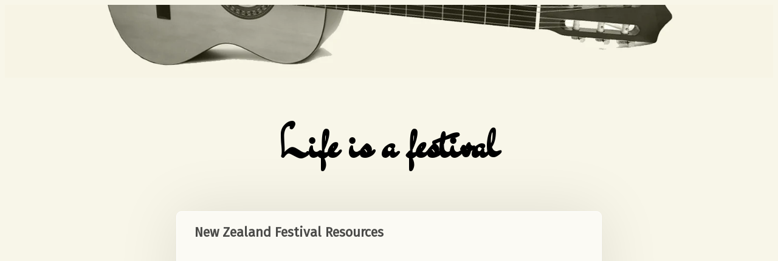

--- FILE ---
content_type: text/html; charset=utf-8
request_url: https://www.seafest.co.nz/new-zealand-festival-resources
body_size: 1658
content:
<!DOCTYPE html>
<html>
   <head>
<title>New Zealand Festival Resources | Life is a festival</title>
<meta name="viewport" content="width=device-width, initial-scale=1">
<link rel="stylesheet" type="text/css" href="/style.css?v=307181&amp;m=8271">


    <link rel="icon" href="https://images.staticjw.com/sea/4741/favicon.ico" sizes="any">
    <meta charset="utf-8">
    <link rel="canonical" href="https://www.seafest.co.nz/new-zealand-festival-resources">

</head>

<body class="menu menu_index" style="">
<header class="header">
	<a class="logo" href="https://www.seafest.co.nz/">    
			<div class="r-title"><h3 class="menu-title"><a href="https://www.seafest.co.nz/">Life is a festival</a></h3></div>
	</a> 
</header>

    <section class="content">
    <div class="card menu-card">
<div class="text">
	         <div class="r-title-page"><h1>New Zealand Festival Resources</h1></div>
					

<iframe width="560" height="315" src="https://www.youtube.com/embed/8l3VWpy1bRA" frameborder="0" allowfullscreen></iframe>
<p>Anyone who is familiar with New Zealand will know that this country has an excellent reputation for the many festivals that they hold. There are some great resources for learning more about these. The internet has tons of information about the different festivals pertaining to their dates and locations.</p>

<style>#social-buttons {clear:both;height:15px;margin:40px 0 10px 20px;} #social-buttons a {background:url(https://staticjw.com/images/social-sprite.png) no-repeat 0 0;width:16px;height:16px;display:block;margin:0 0 0 5px;padding:0;border:0;float:left;}</style>
<div id="social-buttons">
<a style="background-position:0 0;" href="https://www.facebook.com/sharer/sharer.php?u=https%3A%2F%2Fwww.seafest.co.nz%2Fnew-zealand-festival-resources" rel="nofollow" onclick="javascript:window.open(this.href,'', 'menubar=no,toolbar=no,resizable=yes,scrollbars=yes,height=400,width=600');return false;" title="Facebook"></a>
<a style="background-position:-16px 0;" href="https://twitter.com/intent/tweet?text=New+Zealand+Festival+Resources%3A&url=https%3A%2F%2Fwww.seafest.co.nz%2Fnew-zealand-festival-resources" rel="nofollow" onclick="javascript:window.open(this.href,'', 'menubar=no,toolbar=no,resizable=yes,scrollbars=yes,height=400,width=600');return false;" title="Twitter"></a>
<a style="background-position:-32px 0;" href="https://www.linkedin.com/sharing/share-offsite/?url=https%3A%2F%2Fwww.seafest.co.nz%2Fnew-zealand-festival-resources" rel="nofollow" onclick="javascript:window.open(this.href,'', 'menubar=no,toolbar=no,resizable=yes,scrollbars=yes,height=400,width=600');return false;" title="LinkedIn"></a>
<a style="background-position:-48px 0;" href="/rss.xml" rel="nofollow" target="_blank" title="RSS"></a>
<span style="float:right;margin-right:20px;">29 Nov 2020</span>
</div>

<hr id="comment" style="clear:both;width:95%;height:1px;border:0;background-color:#888;margin:0 auto 20px auto;">



<h2 id="other-posts-header">Other posts</h2>
<ul id="blog-list">
<li><a href="/enjoying-new-zealand-festivals">Enjoying New Zealand Festivals</a></li>
<li><a href="/how-to-enjoy-a-new-zealand-festival">How to Enjoy a New Zealand Festival</a></li>
</ul>


	
	</div>
</div>
	</section>

    <section class="description">
       <p>
© 2026 Seafest.co.nz. All Rights Reserved.      </p>
    </section>

<script>(function() { var global_id = '1yqydkxg'; var property_id = 313361;
    var url = encodeURIComponent(window.location.href.split('#')[0]); var referrer = encodeURIComponent(document.referrer);
    var x = document.createElement('script'), s = document.getElementsByTagName('script')[0];
    x.src = 'https://redistats.com/track.js?gid='+global_id+'&pid='+property_id+'&url='+url+'&referrer='+referrer; s.parentNode.insertBefore(x, s); })(); </script>

<script defer src="https://static.cloudflareinsights.com/beacon.min.js/vcd15cbe7772f49c399c6a5babf22c1241717689176015" integrity="sha512-ZpsOmlRQV6y907TI0dKBHq9Md29nnaEIPlkf84rnaERnq6zvWvPUqr2ft8M1aS28oN72PdrCzSjY4U6VaAw1EQ==" data-cf-beacon='{"version":"2024.11.0","token":"49ce3cb9b0ad44a68e2de66c8935ed26","r":1,"server_timing":{"name":{"cfCacheStatus":true,"cfEdge":true,"cfExtPri":true,"cfL4":true,"cfOrigin":true,"cfSpeedBrain":true},"location_startswith":null}}' crossorigin="anonymous"></script>
</body>
</html>

--- FILE ---
content_type: text/css;charset=UTF-8
request_url: https://www.seafest.co.nz/style.css?v=307181&m=8271
body_size: 439
content:
@import url('https://fonts.googleapis.com/css?family=Cousine|Dr+Sugiyama|Fira+Sans&display=swap');* {-webkit-box-sizing:border-box;-moz-box-sizing:border-box;box-sizing:border-box;}html {background:#F8F6E9 url(https://uploads.staticjw.com/ko/kojoti/kojoti-bottom.png) no-repeat center bottom;background-size:100% auto;}body {background:url(https://uploads.staticjw.com/ko/kojoti/untitled-2.png) no-repeat center -20px;background-size:100% auto;font:normal 90%/1.5 'Cousine', monospace;font-weight:300;padding:0 10%;padding-bottom:40%;color:rgba(0,0,0,0.7);-webkit-font-smoothing:subpixel-antialiased;min-height:100%;}.menu-title {font-family:'Dr Sugiyama', cursive;padding-top:140px;text-align:center;}.menu-title a {color:#000;text-decoration:none;font-size:70px;}h1, h2, h3, h4, h5 {font-family:'Fira Sans', sans-serif;}.header {*zoom:1;max-width:68em;margin-left:auto;margin-right:auto;padding-top:2%;margin-bottom:2em;-webkit-transition:opacity 0.33s ease-in 0.25s;-moz-transition:opacity 0.33s ease-in 0.25s;transition:opacity 0.33s ease-in 0.25s;}.card {background:#FBFAF4;border-top:1px solid #FFF;border-bottom:1px solid #FFF;margin:0 -13%;box-shadow:0px 0px 100px rgba(0,0,0,0.1);margin:30px auto;}.content {margin-top:4em;margin-bottom:4em;}.text{padding:0 2em;*zoom:1;}h2 {text-align:center;padding:0 1em;border-bottom:1px solid #ECEADE;}.description {color:rgba(0,0,0,0.5);margin:2em auto;max-width:1070px;border-top:2px solid #BCA474;border-bottom:2px solid #BCA474;text-align:center;}a {color:#A2813E;}.blog-title {margin-top:1.5em;}.blog-title a {color:#000;text-decoration:none;}img, iframe {max-width:100%; height:auto;}iframe {min-height:300px;}@media screen and (min-width:500px){.card {margin:30px auto;max-width:700px;border-radius:8px;border:1px solid #FFF;}}@media screen and (max-width:500px){.menu-title a {font-size:40px;line-height:40px;}.menu-title {padding-top:40px;}}